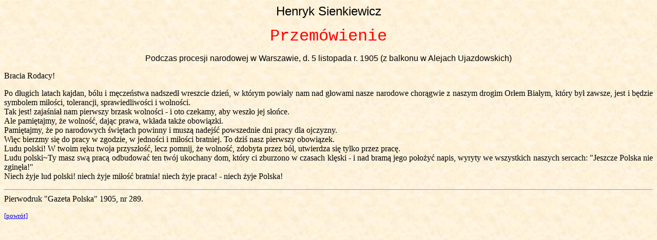

--- FILE ---
content_type: text/html
request_url: https://henryk-sienkiewicz.ovh/16/249.html
body_size: 927
content:
<html lang="pl">

<head>
  <meta http-equiv="Content-Type" content="text/html; charset=ISO-8859-2">
  <title>Przemówienie</title>
</head>

<body background="../Image2.jpg">

<p align="center"><font face="Arial" size="5">Henryk Sienkiewicz</font></p>
<p align="center"><font color="#ff0000" face="Courier" size="6">Przemówienie</font></p>
<p align="center"><font face="Arial">Podczas procesji narodowej w Warszawie, d. 5 listopada r. 1905 (z balkonu w Alejach Ujazdowskich)</font></p>
<p>Bracia Rodacy!</p>
<p align="justify">Po długich latach kajdan, bólu i męczeństwa nadszedł wreszcie dzień, w którym powiały nam nad głowami nasze narodowe chorągwie z naszym drogim Orłem Białym, który był zawsze, jest i będzie symbolem miłości, tolerancji, sprawiedliwości i wolności.<br>
Tak jest! zajaśniał nam pierwszy brzask wolności - i oto czekamy, aby weszło jej słońce.<br>
Ale pamiętajmy, że wolność, dając prawa, wkłada także obowiązki.<br>
Pamiętajmy, że po narodowych świętach powinny i muszą nadejść powszednie dni pracy dla ojczyzny.<br>
Więc bierzmy się do pracy w zgodzie, w jedności i miłości bratniej. To dziś nasz pierwszy obowiązek.<br>
Ludu polski! W twoim ręku twoja przyszłość, lecz pomnij, że wolność, zdobyta przez ból, utwierdza się tylko przez pracę.<br>
Ludu polski~Ty masz swą pracą odbudować ten twój ukochany dom, który ci zburzono w czasach klęski - i nad bramą jego położyć napis, wyryty we wszystkich naszych sercach: "Jeszcze Polska nie zginęła!"<br>
Niech żyje lud polski! niech żyje miłość bratnia! niech żyje praca! - niech żyje Polska!
<hr>
Pierwodruk "Gazeta Polska" 1905, nr 289.</p>

<p><a href="../index.htm"><font size="2">[powrót]</font></a></p>

</body>
</html>
